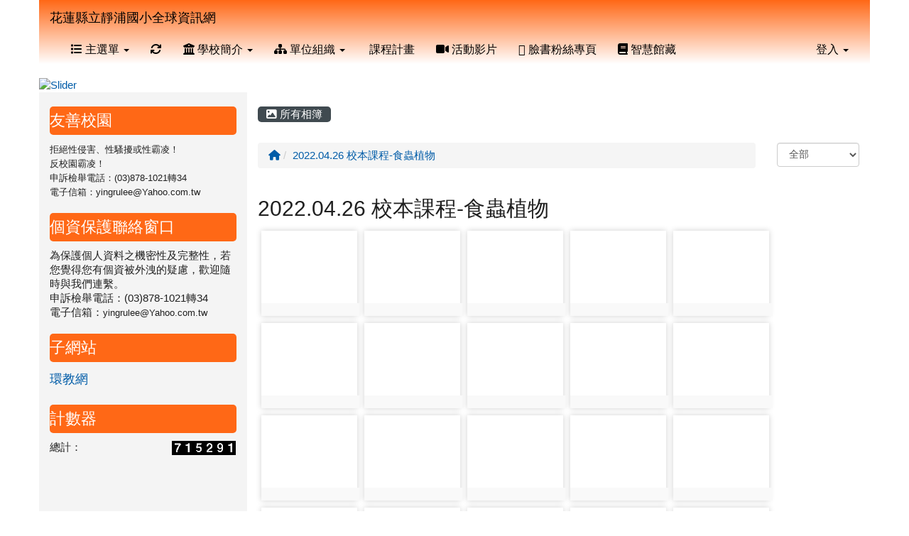

--- FILE ---
content_type: text/html; charset=UTF-8
request_url: https://www.zpps.hlc.edu.tw/modules/tadgallery/index.php?csn=74
body_size: 10767
content:
<!DOCTYPE html>
<html lang="zh-TW">
  <head>
        <!--目前$_SESSION['bootstrap']="3"; -->
    <!--將目前的資料夾名稱，設定為樣板標籤變數 theme_name-->
    
    <meta charset="UTF-8">
        <meta name="viewport" content="width=device-width, initial-scale=1.0, shrink-to-fit=no">
        <meta http-equiv="X-UA-Compatible" content="ie=edge">

        
        <meta name="robots" content="index,follow">
        <meta name="keywords" content="xoops, web applications, web 2.0, sns, news, technology, headlines, linux, software, download, downloads, free, community, forum, bulletin board, bbs, php, survey, polls, kernel, comment, comments, portal, odp, open source, opensource, FreeSoftware, gnu, gpl, license, Unix, *nix, mysql, sql, database, databases, web site, blog, wiki, module, modules, theme, themes, cms, content management">
        <meta name="description" content="XOOPS is a dynamic Object Oriented based open source portal script written in PHP.">
        <meta name="rating" content="general">
        <meta name="author" content="HLC XOOPS Group">
        <meta name="copyright" content="Copyright © 2001-2016">
        <meta name="generator" content="XOOPS">
        <meta property="og:title" content="花蓮縣立靜浦國小全球資訊網 - 電子相簿">
        <meta property="og:type" content="website">


        <meta property="og:site_name" content="花蓮縣立靜浦國小全球資訊網">
    <!-- 網站的標題及標語 -->
    <title>花蓮縣立靜浦國小全球資訊網 - 電子相簿</title>

            <!-- Rss -->
        <link rel="alternate" type="application/rss+xml" title="RSS" href="https://www.zpps.hlc.edu.tw/backend.php">
        <!-- icon -->
        <link href="https://www.zpps.hlc.edu.tw/favicon.ico" rel="SHORTCUT ICON">
        <!-- Sheet Css -->
        <link rel="stylesheet" type="text/css" media="all" title="Style sheet" href="https://www.zpps.hlc.edu.tw/xoops.css">
        <!-- XOOPS theme Sheet Css -->
        <link rel="stylesheet" type="text/css" media="all" title="Style sheet" href="https://www.zpps.hlc.edu.tw/themes/school2015/css/xoops.css">
        <link href="https://www.zpps.hlc.edu.tw/modules/tadtools/bootstrap3/css/bootstrap.css" rel="stylesheet" media="all">
        <!-- theme_color= bootstrap3 -->
        <!-- SmartMenus core CSS (required) -->
        <link href="https://www.zpps.hlc.edu.tw/modules/tadtools/smartmenus/css/sm-core-css.css" media="all" rel="stylesheet">
        <!-- SmartMenus jQuery Bootstrap Addon CSS -->
        <link href="https://www.zpps.hlc.edu.tw/modules/tadtools/smartmenus/addons/bootstrap/jquery.smartmenus.bootstrap.css" media="all" rel="stylesheet">
        <!-- HTML5 shim and Respond.js for IE8 support of HTML5 elements and media queries -->
        <!-- WARNING: Respond.js doesn't work if you view the page via file:// -->
        <!--[if lt IE 9]>
        <script src="https://oss.maxcdn.com/html5shiv/3.7.2/html5shiv.min.js"></script>
        <script src="https://oss.maxcdn.com/respond/1.4.2/respond.min.js"></script>
        <![endif]-->
        <!-- font-awesome -->
        <!-- Theme Sheet Css -->
        <link rel="stylesheet" type="text/css" media="all" href="https://www.zpps.hlc.edu.tw/themes/school2015/css/style.css">

    <!-- 給模組套用的樣板標籤 -->
    <script src="https://www.zpps.hlc.edu.tw/browse.php?Frameworks/jquery/jquery.js" type="text/javascript"></script>
<script src="https://www.zpps.hlc.edu.tw/browse.php?Frameworks/jquery/plugins/jquery.ui.js" type="text/javascript"></script>
<script src="https://www.zpps.hlc.edu.tw/modules/tadtools/jquery/jquery.ui.touch-punch.min.js" type="text/javascript"></script>
<script src="https://www.zpps.hlc.edu.tw/include/xoops.js" type="text/javascript"></script>
<script src="https://www.zpps.hlc.edu.tw/themes/school2015/language/tchinese_utf8/script.js" type="text/javascript"></script>
<script src="https://www.zpps.hlc.edu.tw/modules/tadtools/jquery/jquery-migrate-3.5.2.js" type="text/javascript"></script>
<script src="https://www.zpps.hlc.edu.tw/modules/tadtools/colorbox/jquery.colorbox.js" type="text/javascript"></script>
<script src="https://www.zpps.hlc.edu.tw/modules/tadgallery/class/jquery.animate-shadow.js" type="text/javascript"></script>
<script src="https://www.zpps.hlc.edu.tw/modules/tadgallery/class/pannellum/pannellum.js" type="text/javascript"></script>
<script src="https://www.zpps.hlc.edu.tw/modules/tadtools/sweet-alert/sweet-alert.js" type="text/javascript"></script>
<script type="text/javascript">
//<![CDATA[

            function delete_tad_gallery_cate_func(csn){
                swal({
                    title: '確定要刪除此資料？',
                    text: '相關資料通通都將會被移除！',
                    type: 'warning',
                    html: '',
                    showCancelButton: true,
                    confirmButtonColor: '#DD6B55',
                    confirmButtonText: '確定刪除！',
                    closeOnConfirm: false ,
                    allowOutsideClick: true
                },
                function(){
                    location.href='https://www.zpps.hlc.edu.tw/modules/tadgallery/ajax.php?op=delete_tad_gallery_cate&csn=' + csn;
                });
            }
            
//]]></script>
<script src="https://www.zpps.hlc.edu.tw/modules/tadtools/fancyBox/lib/jquery.mousewheel.pack.js" type="text/javascript"></script>
<script src="https://www.zpps.hlc.edu.tw/modules/tadtools/fancyBox/source/jquery.fancybox.js" type="text/javascript"></script>
<script type="text/javascript">
//<![CDATA[

                jQuery(document).ready(function(){
                    $('.editbtn').fancybox({
                    type: 'iframe',
                    fitToView : true,
                    width   : '800',
                    height    : '90%',
                    
                    
                    autoSize  : true,
                    closeClick  : false,
                    openEffect  : 'none',
                    closeEffect : 'none'
                    
                    
                    });
                });
            
//]]></script>
<script src="https://www.zpps.hlc.edu.tw/modules/tadgallery/class/jquery.thumbs/jquery.thumbs.js" type="text/javascript"></script>
<link rel="stylesheet" href="https://www.zpps.hlc.edu.tw/modules/tadtools/jquery/themes/base/jquery.ui.all.css" type="text/css" />
<link rel="stylesheet" href="https://www.zpps.hlc.edu.tw/language/tchinese_utf8/style.css" type="text/css" />
<link rel="stylesheet" href="https://www.zpps.hlc.edu.tw/modules/tadtools/css/vertical_menu.css" type="text/css" />
<link rel="stylesheet" href="https://www.zpps.hlc.edu.tw/media/font-awesome/css/font-awesome.min.css" type="text/css" />
<link rel="stylesheet" href="https://www.zpps.hlc.edu.tw/modules/tadtools/colorbox/colorbox.css" type="text/css" />
<link rel="stylesheet" href="https://www.zpps.hlc.edu.tw/modules/tadtools/css/xoops.css" type="text/css" />
<link rel="stylesheet" href="https://www.zpps.hlc.edu.tw/modules/tadtools/css/fontawesome6/css/all.min.css" type="text/css" />
<link rel="stylesheet" href="https://www.zpps.hlc.edu.tw/modules/tadgallery/class/pannellum/pannellum.css" type="text/css" />
<link rel="stylesheet" href="https://www.zpps.hlc.edu.tw/modules/tadtools/sweet-alert/sweet-alert.css" type="text/css" />
<link rel="stylesheet" href="https://www.zpps.hlc.edu.tw/modules/tadtools/fancyBox/source/jquery.fancybox.css" type="text/css" />
<link rel="stylesheet" href="https://www.zpps.hlc.edu.tw/modules/tadtools/css/xoops.css?t=20250304" type="text/css" />
<link rel="stylesheet" href="https://www.zpps.hlc.edu.tw/modules/tadgallery/css/module.css" type="text/css" />
<link rel="stylesheet" href="https://www.zpps.hlc.edu.tw/modules/tadgallery/class/jquery.thumbs/jquery.thumbs.css" type="text/css" />



    <!-- 局部套用的樣式，如果有載入完整樣式 theme_css.tpl 那就不需要這一部份 -->
    <!--導覽工具列、區塊標題CSS設定開始 by hc-->
<style type="text/css">
  body{
    color:#202020;
    background-color: #FFFFFF;
    background-image: url('https://www.zpps.hlc.edu.tw/uploads/tad_themes/school2015/bg/dot.jpg');    background-position:  left top;
    background-repeat:  repeat;
    background-attachment:scroll;
    background-size: auto;
    font-size:11pt;
    font-family: "Helvetica Neue",Helvetica,Arial,"微軟正黑體",sans-serif;  }

  a{
    color:#005ca8;
    font-family: "Helvetica Neue",Helvetica,Arial,"微軟正黑體",sans-serif;  }

  a:hover{
    color:#a40019;
  }


    .leftBlock .blockTitle{
    font-size: 1.5em;    color: #ffffff;    background-color: #ff6816;        background-repeat: no-repeat;            border-radius: 5px;
    -moz-border-radius: 5px;
    -webkit-border-radius: 5px;
    -khtml-border-radius: 5px;
      }

  .leftBlock a.block_config,
  .leftBlock a.tad_block_config{
    float:left;
    position: relative;
    z-index: 1;
  }

  
    .leftBlock .blockTitle{
    border:none;height:40px;line-height:40px;margin-bottom:10px;
  }
  
  
  .rightBlock .blockTitle{
    font-size: 1.5em;    color: #ffffff;    background-color: #ff6816;        background-repeat: no-repeat;            border-radius: 5px;
    -moz-border-radius: 5px;
    -webkit-border-radius: 5px;
    -khtml-border-radius: 5px;
      }

  .rightBlock a.block_config,
  .rightBlock a.tad_block_config{
    float:left;
    position: relative;
    z-index: 1;
  }

  
    .rightBlock .blockTitle{
    border:none;height:40px;line-height:40px;margin-bottom:10px;
  }
  
  
  .centerBlock .blockTitle{
    font-size: 1.5em;    color: #ffffff;    background-color: #ff6816;        background-repeat: no-repeat;            border-radius: 5px;
    -moz-border-radius: 5px;
    -webkit-border-radius: 5px;
    -khtml-border-radius: 5px;
      }

  .centerBlock a.block_config,
  .centerBlock a.tad_block_config{
    float:left;
    position: relative;
    z-index: 1;
  }

  
    .centerBlock .blockTitle{
    border:none;height:40px;line-height:40px;margin-bottom:10px;
  }
  
  
  .centerLeftBlock .blockTitle{
    font-size: 1.5em;    color: #ffffff;    background-color: #ff6816;        background-repeat: no-repeat;            border-radius: 5px;
    -moz-border-radius: 5px;
    -webkit-border-radius: 5px;
    -khtml-border-radius: 5px;
      }

  .centerLeftBlock a.block_config,
  .centerLeftBlock a.tad_block_config{
    float:left;
    position: relative;
    z-index: 1;
  }

  
    .centerLeftBlock .blockTitle{
    border:none;height:40px;line-height:40px;margin-bottom:10px;
  }
  
  
  .centerRightBlock .blockTitle{
    font-size: 1.5em;    color: #ffffff;    background-color: #ff6816;        background-repeat: no-repeat;            border-radius: 5px;
    -moz-border-radius: 5px;
    -webkit-border-radius: 5px;
    -khtml-border-radius: 5px;
      }

  .centerRightBlock a.block_config,
  .centerRightBlock a.tad_block_config{
    float:left;
    position: relative;
    z-index: 1;
  }

  
    .centerRightBlock .blockTitle{
    border:none;height:40px;line-height:40px;margin-bottom:10px;
  }
  
  
  .centerBottomBlock .blockTitle{
    font-size: 1.5em;    color: #ffffff;    background-color: #ff6816;        background-repeat: no-repeat;            border-radius: 5px;
    -moz-border-radius: 5px;
    -webkit-border-radius: 5px;
    -khtml-border-radius: 5px;
      }

  .centerBottomBlock a.block_config,
  .centerBottomBlock a.tad_block_config{
    float:left;
    position: relative;
    z-index: 1;
  }

  
    .centerBottomBlock .blockTitle{
    border:none;height:40px;line-height:40px;margin-bottom:10px;
  }
  
  
  .centerBottomLeftBlock .blockTitle{
    font-size: 1.5em;    color: #ffffff;    background-color: #ff6816;        background-repeat: no-repeat;            border-radius: 5px;
    -moz-border-radius: 5px;
    -webkit-border-radius: 5px;
    -khtml-border-radius: 5px;
      }

  .centerBottomLeftBlock a.block_config,
  .centerBottomLeftBlock a.tad_block_config{
    float:left;
    position: relative;
    z-index: 1;
  }

  
    .centerBottomLeftBlock .blockTitle{
    border:none;height:40px;line-height:40px;margin-bottom:10px;
  }
  
  
  .centerBottomRightBlock .blockTitle{
    font-size: 1.5em;    color: #ffffff;    background-color: #ff6816;        background-repeat: no-repeat;            border-radius: 5px;
    -moz-border-radius: 5px;
    -webkit-border-radius: 5px;
    -khtml-border-radius: 5px;
      }

  .centerBottomRightBlock a.block_config,
  .centerBottomRightBlock a.tad_block_config{
    float:left;
    position: relative;
    z-index: 1;
  }

  
    .centerBottomRightBlock .blockTitle{
    border:none;height:40px;line-height:40px;margin-bottom:10px;
  }
  
  
  .footerCenterBlock .blockTitle{
                                border-radius: 5px;
    -moz-border-radius: 5px;
    -webkit-border-radius: 5px;
    -khtml-border-radius: 5px;
      }

  .footerCenterBlock a.block_config,
  .footerCenterBlock a.tad_block_config{
    float:right;
    position: relative;
    z-index: 1;
  }

  
  
  
  .footerLeftBlock .blockTitle{
                                border-radius: 5px;
    -moz-border-radius: 5px;
    -webkit-border-radius: 5px;
    -khtml-border-radius: 5px;
      }

  .footerLeftBlock a.block_config,
  .footerLeftBlock a.tad_block_config{
    float:right;
    position: relative;
    z-index: 1;
  }

  
  
  
  .footerRightBlock .blockTitle{
                                border-radius: 5px;
    -moz-border-radius: 5px;
    -webkit-border-radius: 5px;
    -khtml-border-radius: 5px;
      }

  .footerRightBlock a.block_config,
  .footerRightBlock a.tad_block_config{
    float:right;
    position: relative;
    z-index: 1;
  }

  
  
  

  .navbar-default {
  background-color: #ffffff;
  background-image: -moz-linear-gradient(top, #ff6816, #ffffff);
  background-image: -webkit-linear-gradient(top, #ff6816, #ffffff);
  background-image: -o-linear-gradient(top, #ff6816, #ffffff);
  background-image: linear-gradient(to bottom, #ff6816, #ffffff);
  background-image: -webkit-gradient(linear, 0 0, 0 100%, from(#ff6816), to());
  filter: progid:DXImageTransform.Microsoft.gradient(startColorstr=#ff6816, endColorstr=#ffffff, GradientType=0);
  min-height: inherit;
}

.navbar-default .navbar-nav > li > a {
  color: #000000;
  padding: 10px 15px;
    font-size: 1rem;
  }
.navbar-default .navbar-nav > li > a:focus,
.navbar-default .navbar-nav > li > a:hover {
  color:#FFFF00;
}
.navbar-default .navbar-nav > li > a:hover {
  background-color: #1684c2;
  color:#FFFF00;
}


.navbar-default .navbar-nav li.dropdown.open > .dropdown-toggle,
.navbar-default .navbar-nav li.dropdown.active > .dropdown-toggle,
.navbar-default .navbar-nav li.dropdown.open.active > .dropdown-toggle {
  background-color: #1684c2;
  color:#FFFF00;
}

.navbar-default .navbar-navbar-btn {
  background-color: #ffffff;
  background-image: -moz-linear-gradient(top, #ff6816, #ffffff);
  background-image: -webkit-linear-gradient(top, #ff6816, #ffffff);
  background-image: -o-linear-gradient(top, #ff6816, #ffffff);
  background-image: linear-gradient(to bottom, #ff6816, #ffffff);
  background-image: -webkit-gradient(linear, 0 0, 0 100%, from(#ff6816), to());
  filter: progid:DXImageTransform.Microsoft.gradient(startColorstr=#ff6816, endColorstr=#ffffff, GradientType=0);

}

.dropdown-menu > li > a{
      font-size: 1rem;
  }




      .row-sm-eq {
        display: -webkit-box;
        display: -webkit-flex;
        display: -ms-flexbox;
        display:         flex;
        flex-direction: column;
    }
    @media (min-width:768px) {
        .row-sm-eq {
            flex-direction: row;
        }
    }
  </style>
<!--導覽工具列、區塊標題CSS設定 by hc-->
    <style type="text/css">
      body{
        font-family:"Helvetica Neue",Helvetica,Arial,"微軟正黑體",sans-serif;
      }

      #xoops_theme_left_zone{
              }

      #xoops_theme_right_zone{
              }
    </style>
  </head>

  <body >
    <!-- 頁面容器 -->

                <div class="container" style="margin-top:0px;">
      
      <div class="row xoops_content_shadow" id="xoops_theme_content" style="width:auto;">
        <!-- logo -->
              </div>


      <div class="row xoops_content_shadow" id="xoops_theme_content" style="width:auto;">
        <div class="col-sm-12">
          <div id="xoops_theme_content_display" style="background-color:#FFFFFF;">

              <!-- 頁首 -->
              <div class="row" id="xoops_theme_header">

                  <!-- 導覽列 -->
                                      <script>
    function tad_themes_popup(URL) {
        $.colorbox({iframe:true, width:"80%", height:"90%",href : URL});
    }
</script>
<style>
    .navbar-default{
        border-color: transparent;
        border:none;
        border-radius:0px;
    }
</style>



    <nav id="main-nav" class="navbar navbar-default sticky-top" role="navigation" style="background-color:#ff6816;">
        <div class="container-fluid">
        <!-- Brand and toggle get grouped for better mobile display -->
        <div class="navbar-header">
            <button type="button" class="navbar-toggle collapsed" data-toggle="collapse" data-target="#bs-example-navbar-collapse-1">
            <span class="sr-only">Toggle navigation</span>
            <span class="icon-bar"></span>
            <span class="icon-bar"></span>
            <span class="icon-bar"></span>
            </button>
                                                <a class="navbar-brand" href="https://www.zpps.hlc.edu.tw/index.php" style="color:#000000">花蓮縣立靜浦國小全球資訊網</a>
                                    </div>

        <!-- Collect the nav links, forms, and other content for toggling -->
        <div class="collapse navbar-collapse" id="bs-example-navbar-collapse-1">
            <a accesskey="U" href="#xoops_theme_nav_key" title="上方導覽工具列" id="xoops_theme_nav_key" style="color: transparent; font-size: 0.625rem; position: absolute;">:::</a>
            <ul class="nav navbar-nav" id="main-menu-left">
                            <li class="dropdown">
        <a class="dropdown-toggle" data-toggle="dropdown" href="index.php">
            <span class="fa fa-list"></span>            主選單
            <span class="caret"></span>
        </a>
        <ul class="dropdown-menu" role="menu">
                            <li><a href="https://www.zpps.hlc.edu.tw/modules/tad_blocks/" target="_self"><span class="fa fa-th-list"></span> 進階區塊管理</a></li>
                            <li><a href="https://www.zpps.hlc.edu.tw/modules/tad_gphotos/" target="_self"><span class="fa fa-th-list"></span> Google 相簿</a></li>
                    </ul>
    </li>
            
        <li>
            <a href="https://www.zpps.hlc.edu.tw/modules/tadtools/ajax_file.php?op=remove_json" title="重取設定"><i class="fa fa-refresh" title="重整畫面圖示"></i><span class="sr-only visually-hidden">重新取得佈景設定</span>
            </a>
        </li>
                <li>
        <a class="dropdown-toggle" data-toggle="dropdown"  >
        <i class="fa fa-university"></i> 學校簡介  <span class="caret"></span>        </a>
                                                                                <ul class="dropdown-menu">
                    <li>
                <a  href="https://www.zpps.hlc.edu.tw/modules/tadnews/index.php?nsn=2066" target="_self">
                <i class="fa fa-align-justify"></i> 學校沿革
                                </a>
                            </li>
                    <li>
                <a  href="https://www.zpps.hlc.edu.tw/modules/tadnews/index.php?nsn=2067" target="_self">
                <i class="fa fa-align-justify"></i> 歷任校長與會長
                                </a>
                            </li>
                    <li>
                <a  href="https://www.zpps.hlc.edu.tw/modules/tadnews/index.php?ncsn=108&nsn=2068" target="_self">
                <i class="fa fa-align-justify"></i> 學校概覽
                                </a>
                            </li>
                    <li>
                <a  href="https://www.zpps.hlc.edu.tw/modules/tadnews/index.php?ncsn=109&nsn=2069" target="_self">
                <i class="fa fa-align-justify"></i> 地理位置
                                </a>
                            </li>
            </ul>
                                        </li>
    <li>
        <a class="dropdown-toggle" data-toggle="dropdown"  >
        <i class="fa fa-sitemap"></i> 單位組織  <span class="caret"></span>        </a>
                                                                                <ul class="dropdown-menu">
                    <li>
                <a  href="https://sites.google.com/zpps.hlc.edu.tw/team/%E9%A6%96%E9%A1%B5" target="_self">
                <i class="fa fa-archive"></i> 教師團隊
                                </a>
                            </li>
                    <li>
                <a  href="https://www.zpps.hlc.edu.tw/modules/tadnews/index.php?nsn=2071" target="_self">
                <i class="fa fa-archive"></i> 家長會
                                </a>
                            </li>
            </ul>
                                        </li>
    <li>
        <a  href="https://eschool.hlc.edu.tw/web-set_week_ilc/rest/service/view/public/SWlYZDJjZzNUc2JXQ2YwTTBVeTU1dz09" target="_blank">
        <i class="fa fa-file-text-o"></i> 課程計畫         </a>
            </li>
    <li>
        <a  href="https://www.youtube.com/channel/UChoLwbYWsZ0W_QyzUndtx7A/videos" target="_blank">
        <i class="fa fa-video-camera"></i> 活動影片         </a>
            </li>
    <li>
        <a  href="https://www.facebook.com/wawanoCawi" target="_blank">
        <i class="fa fa-facebook"></i> 臉書粉絲專頁         </a>
            </li>
    <li>
        <a  href="https://eschool.hlc.edu.tw/154657/library" target="_blank">
        <i class="fa fa-book"></i> 智慧館藏         </a>
            </li>
            </ul>

            <ul class="nav navbar-nav navbar-right" id="main-menu-right">
                        <li id="preview-menu">
                <a class="dropdown-toggle" data-toggle="dropdown">
                登入 <span class="caret"></span>
                </a>
                  <ul class="dropdown-menu" role="menu" aria-labelledby="dLabel">
          <li>
        <form action="https://www.zpps.hlc.edu.tw/user.php" method="post" class="form-horizontal" role="form">
          <fieldset style="min-width: 200px; margin: 10px;">
            <legend>
            登入            </legend>
                        <div class="form-group">
              <label class="col-sm-4 control-label" for="uname">
                帳號
              </label>
              <div class="col-sm-8">
                <input type="text" name="uname"  id="uname" placeholder="請輸入帳號"  class="form-control">
              </div>
            </div>

            <div class="form-group">
              <label class="col-sm-4 control-label" for="pass">
                密碼
              </label>
              <div class="col-sm-8">
              <input type="password" name="pass" id="pass" placeholder="請輸入密碼" class="form-control">
              </div>
            </div>

            <div class="form-group">
              <label class="col-sm-4 control-label">
              </label>
              <div class="col-sm-8">
                <input type="hidden" name="xoops_redirect" value="/modules/tadgallery/index.php?csn=74">
                <input type="hidden" name="rememberme" value="On">
                <input type="hidden" name="op" value="login">
                <input type="hidden" name="xoops_login" value="1">
                <button type="submit" class="btn btn-primary btn-block">登入</button>
              </div>
            </div>

                      </fieldset>
        </form>

      </li>
                <li>
            <div class="row">
                                                            <div class="col-12">
                            <a href="https://www.zpps.hlc.edu.tw/modules/tad_login/index.php?login&op=hlc_oidc" class="btn me-2" style="display: block; margin: 4px; border: none; ">
                                <img src="https://www.zpps.hlc.edu.tw/modules/tad_login/images/oidc/hlc.png" alt="使用 花蓮縣教育雲 OIDC 快速登入" title="使用 花蓮縣教育雲 OIDC 快速登入" style="width: 32px;height: 32px;object-fit: contain;">
                                使用 花蓮縣教育雲 OIDC 快速登入
                            </a>
                        </div>
                                                </div>
        </li>
      </ul>
            </li>
                        </ul>
        </div>
        </div>
    </nav>

            <script type="text/javascript" src="https://www.zpps.hlc.edu.tw/modules/tadtools/jquery.sticky/jquery.sticky.js"></script>
        <script type="text/javascript">
        $(document).ready(function(){
            $("#nav-container").sticky({topSpacing:0 , zIndex: 100});
        });
        </script>
    
                  
                  <!-- 滑動圖 -->
                    <div class="row">
    <div class="col-sm-12" style="position:relative; ">

    
    <!-- 滑動圖 -->
    <link rel="stylesheet" type="text/css" href="https://www.zpps.hlc.edu.tw/modules/tadtools/ResponsiveSlides/reset.css" >
<link rel="stylesheet" type="text/css" href="https://www.zpps.hlc.edu.tw/modules/tadtools/ResponsiveSlides/responsiveslides.css" >
<script language="javascript" type="text/javascript" src="https://www.zpps.hlc.edu.tw/modules/tadtools/ResponsiveSlides/responsiveslides.js"></script>

<!-- $slide_nav= -->
<script type="text/javascript">
    $(document).ready( function(){
        jQuery("#ThemeResponsiveSlides").responsiveSlides({
            auto: true,
            pager: false,
                        nav: true,
                        timeout: 5000,
            pause: true,
            pauseControls: true,
            namespace: 'callbacks'
        });
    });
</script>

<!-- 滑動圖片 -->
<div class="callbacks">
    <ul class="rslides" id="ThemeResponsiveSlides" style="margin-top: 0px;">
                <li>
                        <a href="https://www.zpps.hlc.edu.tw" ><img src="https://www.zpps.hlc.edu.tw/uploads/tad_themes/school2015/slide/slide_3_2_eHL.jpg" alt="Slider" title=""></a>
                                </li>
            </ul>
</div>
<div class="clearfix"></div>
    </div>
  </div>

                  <!-- 導覽列 -->
                                </div>

              <!-- 載入布局 -->
              <div id="xoops_theme_content_zone" class="row row-sm-eq" style="background-color:#FFFFFF;">
            <!-- 若是只有左區塊 -->
                    <!-- 若模式是 BootStrap -->
            
            <div id="xoops_theme_center_zone" class="col-sm-9 col-sm-push-3" style="">
                <a accesskey="C" href="#xoops_theme_center_zone_key" title="中間區域（包含中間區塊及主內容）" id="xoops_theme_center_zone_key" style="color: transparent; font-size: 0.625rem; position: absolute;">:::</a>
<div id="xoops_theme_center" style="">
    <div class="row">
    <div class="col-sm-6"></div>
    <div class="col-sm-6"></div>
  </div>

    <div id="xoops_contents">
    
<script>
  $(function(){
    $('.PhotoCate').hover(function(){$(this).children('.btn').css('display','inline')},function(){$(this).children('.btn').css('display','none')});
    $('.PhotoCate').animate({boxShadow: '0 0 8px #D0D0D0'});
  });

</script>

<!--工具列-->

        <nav class='toolbar_bootstrap_nav'>
            <ul>
            <li class='current' title='所有相簿'><a href='https://www.zpps.hlc.edu.tw/modules/tadgallery/index.php' ><i class='fa fa-image'></i> 所有相簿</a></li>
            </ul>
        </nav>

<h2 style="display:none;">List Photos</h2>

<!--下拉選單及目前路徑-->
<div class="row">
    <div class="col-sm-10">
        
        <nav aria-label='breadcrumb'>
        <ol class='breadcrumb'>
            <li class='breadcrumb-item '><a href='index.php?csn=0'><i class='fa fa-home'></i></a></li><li class='breadcrumb-item active'><a href='index.php?csn=74'>2022.04.26 校本課程-食蟲植物</a></li>
        </ol>
        </nav>
    </div>
            <div class="col-sm-2">
            <select onChange="location.href='index.php?csn=74&show_uid=' + this.value" class="form-control" title="select author">
                <option value=''>全部</option><option value='1' >管理員</option><option value='33' >羅雉傑</option><option value='36' >訪客</option><option value='52' >鄭袁媛</option>
            </select>
        </div>
    </div>

<!--相簿-->
    
<!--說明-->

<h2 class="d-inline-block" style="margin-right:2rem;">2022.04.26 校本課程-食蟲植物</h2>



<!--相片-->
<h2 style="display:none;">List Photos</h2>
    <div id="tg_container">
                    <div class='PhotoCate' id="PhotoCate_9123">
                            <a class="Photo" id="item_photo_9123" title="9123" data-photo="https://www.zpps.hlc.edu.tw/uploads/tadgallery/2022_04_26/9123_01.jpg" data-author="羅雉傑"  alt="羅雉傑" href="https://www.zpps.hlc.edu.tw/uploads/tadgallery/2022_04_26/9123_01.jpg">
                    <div style="width:125px; height:100px; background: white url('https://www.zpps.hlc.edu.tw/uploads/tadgallery/small/2022_04_26/9123_s_01.jpg') no-repeat center center; cursor: pointer; margin: 0px auto; background-size: cover;" class="show_photo"><span class="sr-only visually-hidden">photo-9123</span>
                    </div>
            
                <div class="pic_title2"></div>
                <span class="sr-only visually-hidden">photo:9123</span>
            </a>
            
                        </div>
                    <div class='PhotoCate' id="PhotoCate_9124">
                            <a class="Photo" id="item_photo_9124" title="9124" data-photo="https://www.zpps.hlc.edu.tw/uploads/tadgallery/2022_04_26/9124_02.jpg" data-author="羅雉傑"  alt="羅雉傑" href="https://www.zpps.hlc.edu.tw/uploads/tadgallery/2022_04_26/9124_02.jpg">
                    <div style="width:125px; height:100px; background: white url('https://www.zpps.hlc.edu.tw/uploads/tadgallery/small/2022_04_26/9124_s_02.jpg') no-repeat center center; cursor: pointer; margin: 0px auto; background-size: cover;" class="show_photo"><span class="sr-only visually-hidden">photo-9124</span>
                    </div>
            
                <div class="pic_title2"></div>
                <span class="sr-only visually-hidden">photo:9124</span>
            </a>
            
                        </div>
                    <div class='PhotoCate' id="PhotoCate_9125">
                            <a class="Photo" id="item_photo_9125" title="9125" data-photo="https://www.zpps.hlc.edu.tw/uploads/tadgallery/2022_04_26/9125_03.jpg" data-author="羅雉傑"  alt="羅雉傑" href="https://www.zpps.hlc.edu.tw/uploads/tadgallery/2022_04_26/9125_03.jpg">
                    <div style="width:125px; height:100px; background: white url('https://www.zpps.hlc.edu.tw/uploads/tadgallery/small/2022_04_26/9125_s_03.jpg') no-repeat center center; cursor: pointer; margin: 0px auto; background-size: cover;" class="show_photo"><span class="sr-only visually-hidden">photo-9125</span>
                    </div>
            
                <div class="pic_title2"></div>
                <span class="sr-only visually-hidden">photo:9125</span>
            </a>
            
                        </div>
                    <div class='PhotoCate' id="PhotoCate_9126">
                            <a class="Photo" id="item_photo_9126" title="9126" data-photo="https://www.zpps.hlc.edu.tw/uploads/tadgallery/2022_04_26/9126_04.jpg" data-author="羅雉傑"  alt="羅雉傑" href="https://www.zpps.hlc.edu.tw/uploads/tadgallery/2022_04_26/9126_04.jpg">
                    <div style="width:125px; height:100px; background: white url('https://www.zpps.hlc.edu.tw/uploads/tadgallery/small/2022_04_26/9126_s_04.jpg') no-repeat center center; cursor: pointer; margin: 0px auto; background-size: cover;" class="show_photo"><span class="sr-only visually-hidden">photo-9126</span>
                    </div>
            
                <div class="pic_title2"></div>
                <span class="sr-only visually-hidden">photo:9126</span>
            </a>
            
                        </div>
                    <div class='PhotoCate' id="PhotoCate_9127">
                            <a class="Photo" id="item_photo_9127" title="9127" data-photo="https://www.zpps.hlc.edu.tw/uploads/tadgallery/2022_04_26/9127_05.jpg" data-author="羅雉傑"  alt="羅雉傑" href="https://www.zpps.hlc.edu.tw/uploads/tadgallery/2022_04_26/9127_05.jpg">
                    <div style="width:125px; height:100px; background: white url('https://www.zpps.hlc.edu.tw/uploads/tadgallery/small/2022_04_26/9127_s_05.jpg') no-repeat center center; cursor: pointer; margin: 0px auto; background-size: cover;" class="show_photo"><span class="sr-only visually-hidden">photo-9127</span>
                    </div>
            
                <div class="pic_title2"></div>
                <span class="sr-only visually-hidden">photo:9127</span>
            </a>
            
                        </div>
                    <div class='PhotoCate' id="PhotoCate_9128">
                            <a class="Photo" id="item_photo_9128" title="9128" data-photo="https://www.zpps.hlc.edu.tw/uploads/tadgallery/2022_04_26/9128_06.jpg" data-author="羅雉傑"  alt="羅雉傑" href="https://www.zpps.hlc.edu.tw/uploads/tadgallery/2022_04_26/9128_06.jpg">
                    <div style="width:125px; height:100px; background: white url('https://www.zpps.hlc.edu.tw/uploads/tadgallery/small/2022_04_26/9128_s_06.jpg') no-repeat center center; cursor: pointer; margin: 0px auto; background-size: cover;" class="show_photo"><span class="sr-only visually-hidden">photo-9128</span>
                    </div>
            
                <div class="pic_title2"></div>
                <span class="sr-only visually-hidden">photo:9128</span>
            </a>
            
                        </div>
                    <div class='PhotoCate' id="PhotoCate_9129">
                            <a class="Photo" id="item_photo_9129" title="9129" data-photo="https://www.zpps.hlc.edu.tw/uploads/tadgallery/2022_04_26/9129_07.jpg" data-author="羅雉傑"  alt="羅雉傑" href="https://www.zpps.hlc.edu.tw/uploads/tadgallery/2022_04_26/9129_07.jpg">
                    <div style="width:125px; height:100px; background: white url('https://www.zpps.hlc.edu.tw/uploads/tadgallery/small/2022_04_26/9129_s_07.jpg') no-repeat center center; cursor: pointer; margin: 0px auto; background-size: cover;" class="show_photo"><span class="sr-only visually-hidden">photo-9129</span>
                    </div>
            
                <div class="pic_title2"></div>
                <span class="sr-only visually-hidden">photo:9129</span>
            </a>
            
                        </div>
                    <div class='PhotoCate' id="PhotoCate_9130">
                            <a class="Photo" id="item_photo_9130" title="9130" data-photo="https://www.zpps.hlc.edu.tw/uploads/tadgallery/2022_04_26/9130_08.jpg" data-author="羅雉傑"  alt="羅雉傑" href="https://www.zpps.hlc.edu.tw/uploads/tadgallery/2022_04_26/9130_08.jpg">
                    <div style="width:125px; height:100px; background: white url('https://www.zpps.hlc.edu.tw/uploads/tadgallery/small/2022_04_26/9130_s_08.jpg') no-repeat center center; cursor: pointer; margin: 0px auto; background-size: cover;" class="show_photo"><span class="sr-only visually-hidden">photo-9130</span>
                    </div>
            
                <div class="pic_title2"></div>
                <span class="sr-only visually-hidden">photo:9130</span>
            </a>
            
                        </div>
                    <div class='PhotoCate' id="PhotoCate_9131">
                            <a class="Photo" id="item_photo_9131" title="9131" data-photo="https://www.zpps.hlc.edu.tw/uploads/tadgallery/2022_04_26/9131_09.jpg" data-author="羅雉傑"  alt="羅雉傑" href="https://www.zpps.hlc.edu.tw/uploads/tadgallery/2022_04_26/9131_09.jpg">
                    <div style="width:125px; height:100px; background: white url('https://www.zpps.hlc.edu.tw/uploads/tadgallery/small/2022_04_26/9131_s_09.jpg') no-repeat center center; cursor: pointer; margin: 0px auto; background-size: cover;" class="show_photo"><span class="sr-only visually-hidden">photo-9131</span>
                    </div>
            
                <div class="pic_title2"></div>
                <span class="sr-only visually-hidden">photo:9131</span>
            </a>
            
                        </div>
                    <div class='PhotoCate' id="PhotoCate_9132">
                            <a class="Photo" id="item_photo_9132" title="9132" data-photo="https://www.zpps.hlc.edu.tw/uploads/tadgallery/2022_04_26/9132_10.jpg" data-author="羅雉傑"  alt="羅雉傑" href="https://www.zpps.hlc.edu.tw/uploads/tadgallery/2022_04_26/9132_10.jpg">
                    <div style="width:125px; height:100px; background: white url('https://www.zpps.hlc.edu.tw/uploads/tadgallery/small/2022_04_26/9132_s_10.jpg') no-repeat center center; cursor: pointer; margin: 0px auto; background-size: cover;" class="show_photo"><span class="sr-only visually-hidden">photo-9132</span>
                    </div>
            
                <div class="pic_title2"></div>
                <span class="sr-only visually-hidden">photo:9132</span>
            </a>
            
                        </div>
                    <div class='PhotoCate' id="PhotoCate_9133">
                            <a class="Photo" id="item_photo_9133" title="9133" data-photo="https://www.zpps.hlc.edu.tw/uploads/tadgallery/2022_04_26/9133_11.jpg" data-author="羅雉傑"  alt="羅雉傑" href="https://www.zpps.hlc.edu.tw/uploads/tadgallery/2022_04_26/9133_11.jpg">
                    <div style="width:125px; height:100px; background: white url('https://www.zpps.hlc.edu.tw/uploads/tadgallery/small/2022_04_26/9133_s_11.jpg') no-repeat center center; cursor: pointer; margin: 0px auto; background-size: cover;" class="show_photo"><span class="sr-only visually-hidden">photo-9133</span>
                    </div>
            
                <div class="pic_title2"></div>
                <span class="sr-only visually-hidden">photo:9133</span>
            </a>
            
                        </div>
                    <div class='PhotoCate' id="PhotoCate_9134">
                            <a class="Photo" id="item_photo_9134" title="9134" data-photo="https://www.zpps.hlc.edu.tw/uploads/tadgallery/2022_04_26/9134_12.jpg" data-author="羅雉傑"  alt="羅雉傑" href="https://www.zpps.hlc.edu.tw/uploads/tadgallery/2022_04_26/9134_12.jpg">
                    <div style="width:125px; height:100px; background: white url('https://www.zpps.hlc.edu.tw/uploads/tadgallery/small/2022_04_26/9134_s_12.jpg') no-repeat center center; cursor: pointer; margin: 0px auto; background-size: cover;" class="show_photo"><span class="sr-only visually-hidden">photo-9134</span>
                    </div>
            
                <div class="pic_title2"></div>
                <span class="sr-only visually-hidden">photo:9134</span>
            </a>
            
                        </div>
                    <div class='PhotoCate' id="PhotoCate_9135">
                            <a class="Photo" id="item_photo_9135" title="9135" data-photo="https://www.zpps.hlc.edu.tw/uploads/tadgallery/2022_04_26/9135_13.jpg" data-author="羅雉傑"  alt="羅雉傑" href="https://www.zpps.hlc.edu.tw/uploads/tadgallery/2022_04_26/9135_13.jpg">
                    <div style="width:125px; height:100px; background: white url('https://www.zpps.hlc.edu.tw/uploads/tadgallery/small/2022_04_26/9135_s_13.jpg') no-repeat center center; cursor: pointer; margin: 0px auto; background-size: cover;" class="show_photo"><span class="sr-only visually-hidden">photo-9135</span>
                    </div>
            
                <div class="pic_title2"></div>
                <span class="sr-only visually-hidden">photo:9135</span>
            </a>
            
                        </div>
                    <div class='PhotoCate' id="PhotoCate_9136">
                            <a class="Photo" id="item_photo_9136" title="9136" data-photo="https://www.zpps.hlc.edu.tw/uploads/tadgallery/2022_04_26/9136_14.jpg" data-author="羅雉傑"  alt="羅雉傑" href="https://www.zpps.hlc.edu.tw/uploads/tadgallery/2022_04_26/9136_14.jpg">
                    <div style="width:125px; height:100px; background: white url('https://www.zpps.hlc.edu.tw/uploads/tadgallery/small/2022_04_26/9136_s_14.jpg') no-repeat center center; cursor: pointer; margin: 0px auto; background-size: cover;" class="show_photo"><span class="sr-only visually-hidden">photo-9136</span>
                    </div>
            
                <div class="pic_title2"></div>
                <span class="sr-only visually-hidden">photo:9136</span>
            </a>
            
                        </div>
                    <div class='PhotoCate' id="PhotoCate_9137">
                            <a class="Photo" id="item_photo_9137" title="9137" data-photo="https://www.zpps.hlc.edu.tw/uploads/tadgallery/2022_04_26/9137_15.jpg" data-author="羅雉傑"  alt="羅雉傑" href="https://www.zpps.hlc.edu.tw/uploads/tadgallery/2022_04_26/9137_15.jpg">
                    <div style="width:125px; height:100px; background: white url('https://www.zpps.hlc.edu.tw/uploads/tadgallery/small/2022_04_26/9137_s_15.jpg') no-repeat center center; cursor: pointer; margin: 0px auto; background-size: cover;" class="show_photo"><span class="sr-only visually-hidden">photo-9137</span>
                    </div>
            
                <div class="pic_title2"></div>
                <span class="sr-only visually-hidden">photo:9137</span>
            </a>
            
                        </div>
                    <div class='PhotoCate' id="PhotoCate_9138">
                            <a class="Photo" id="item_photo_9138" title="9138" data-photo="https://www.zpps.hlc.edu.tw/uploads/tadgallery/2022_04_26/9138_16.jpg" data-author="羅雉傑"  alt="羅雉傑" href="https://www.zpps.hlc.edu.tw/uploads/tadgallery/2022_04_26/9138_16.jpg">
                    <div style="width:125px; height:100px; background: white url('https://www.zpps.hlc.edu.tw/uploads/tadgallery/small/2022_04_26/9138_s_16.jpg') no-repeat center center; cursor: pointer; margin: 0px auto; background-size: cover;" class="show_photo"><span class="sr-only visually-hidden">photo-9138</span>
                    </div>
            
                <div class="pic_title2"></div>
                <span class="sr-only visually-hidden">photo:9138</span>
            </a>
            
                        </div>
                    <div class='PhotoCate' id="PhotoCate_9139">
                            <a class="Photo" id="item_photo_9139" title="9139" data-photo="https://www.zpps.hlc.edu.tw/uploads/tadgallery/2022_04_26/9139_17.jpg" data-author="羅雉傑"  alt="羅雉傑" href="https://www.zpps.hlc.edu.tw/uploads/tadgallery/2022_04_26/9139_17.jpg">
                    <div style="width:125px; height:100px; background: white url('https://www.zpps.hlc.edu.tw/uploads/tadgallery/small/2022_04_26/9139_s_17.jpg') no-repeat center center; cursor: pointer; margin: 0px auto; background-size: cover;" class="show_photo"><span class="sr-only visually-hidden">photo-9139</span>
                    </div>
            
                <div class="pic_title2"></div>
                <span class="sr-only visually-hidden">photo:9139</span>
            </a>
            
                        </div>
                    <div class='PhotoCate' id="PhotoCate_9140">
                            <a class="Photo" id="item_photo_9140" title="9140" data-photo="https://www.zpps.hlc.edu.tw/uploads/tadgallery/2022_04_26/9140_18.jpg" data-author="羅雉傑"  alt="羅雉傑" href="https://www.zpps.hlc.edu.tw/uploads/tadgallery/2022_04_26/9140_18.jpg">
                    <div style="width:125px; height:100px; background: white url('https://www.zpps.hlc.edu.tw/uploads/tadgallery/small/2022_04_26/9140_s_18.jpg') no-repeat center center; cursor: pointer; margin: 0px auto; background-size: cover;" class="show_photo"><span class="sr-only visually-hidden">photo-9140</span>
                    </div>
            
                <div class="pic_title2"></div>
                <span class="sr-only visually-hidden">photo:9140</span>
            </a>
            
                        </div>
                    <div class='PhotoCate' id="PhotoCate_9141">
                            <a class="Photo" id="item_photo_9141" title="9141" data-photo="https://www.zpps.hlc.edu.tw/uploads/tadgallery/2022_04_26/9141_19.jpg" data-author="羅雉傑"  alt="羅雉傑" href="https://www.zpps.hlc.edu.tw/uploads/tadgallery/2022_04_26/9141_19.jpg">
                    <div style="width:125px; height:100px; background: white url('https://www.zpps.hlc.edu.tw/uploads/tadgallery/small/2022_04_26/9141_s_19.jpg') no-repeat center center; cursor: pointer; margin: 0px auto; background-size: cover;" class="show_photo"><span class="sr-only visually-hidden">photo-9141</span>
                    </div>
            
                <div class="pic_title2"></div>
                <span class="sr-only visually-hidden">photo:9141</span>
            </a>
            
                        </div>
                    <div class='PhotoCate' id="PhotoCate_9142">
                            <a class="Photo" id="item_photo_9142" title="9142" data-photo="https://www.zpps.hlc.edu.tw/uploads/tadgallery/2022_04_26/9142_20.jpg" data-author="羅雉傑"  alt="羅雉傑" href="https://www.zpps.hlc.edu.tw/uploads/tadgallery/2022_04_26/9142_20.jpg">
                    <div style="width:125px; height:100px; background: white url('https://www.zpps.hlc.edu.tw/uploads/tadgallery/small/2022_04_26/9142_s_20.jpg') no-repeat center center; cursor: pointer; margin: 0px auto; background-size: cover;" class="show_photo"><span class="sr-only visually-hidden">photo-9142</span>
                    </div>
            
                <div class="pic_title2"></div>
                <span class="sr-only visually-hidden">photo:9142</span>
            </a>
            
                        </div>
                    <div class='PhotoCate' id="PhotoCate_9143">
                            <a class="Photo" id="item_photo_9143" title="9143" data-photo="https://www.zpps.hlc.edu.tw/uploads/tadgallery/2022_04_26/9143_21.jpg" data-author="羅雉傑"  alt="羅雉傑" href="https://www.zpps.hlc.edu.tw/uploads/tadgallery/2022_04_26/9143_21.jpg">
                    <div style="width:125px; height:100px; background: white url('https://www.zpps.hlc.edu.tw/uploads/tadgallery/small/2022_04_26/9143_s_21.jpg') no-repeat center center; cursor: pointer; margin: 0px auto; background-size: cover;" class="show_photo"><span class="sr-only visually-hidden">photo-9143</span>
                    </div>
            
                <div class="pic_title2"></div>
                <span class="sr-only visually-hidden">photo:9143</span>
            </a>
            
                        </div>
                    <div class='PhotoCate' id="PhotoCate_9144">
                            <a class="Photo" id="item_photo_9144" title="9144" data-photo="https://www.zpps.hlc.edu.tw/uploads/tadgallery/2022_04_26/9144_22.jpg" data-author="羅雉傑"  alt="羅雉傑" href="https://www.zpps.hlc.edu.tw/uploads/tadgallery/2022_04_26/9144_22.jpg">
                    <div style="width:125px; height:100px; background: white url('https://www.zpps.hlc.edu.tw/uploads/tadgallery/small/2022_04_26/9144_s_22.jpg') no-repeat center center; cursor: pointer; margin: 0px auto; background-size: cover;" class="show_photo"><span class="sr-only visually-hidden">photo-9144</span>
                    </div>
            
                <div class="pic_title2"></div>
                <span class="sr-only visually-hidden">photo:9144</span>
            </a>
            
                        </div>
                    <div class='PhotoCate' id="PhotoCate_9145">
                            <a class="Photo" id="item_photo_9145" title="9145" data-photo="https://www.zpps.hlc.edu.tw/uploads/tadgallery/2022_04_26/9145_23.jpg" data-author="羅雉傑"  alt="羅雉傑" href="https://www.zpps.hlc.edu.tw/uploads/tadgallery/2022_04_26/9145_23.jpg">
                    <div style="width:125px; height:100px; background: white url('https://www.zpps.hlc.edu.tw/uploads/tadgallery/small/2022_04_26/9145_s_23.jpg') no-repeat center center; cursor: pointer; margin: 0px auto; background-size: cover;" class="show_photo"><span class="sr-only visually-hidden">photo-9145</span>
                    </div>
            
                <div class="pic_title2"></div>
                <span class="sr-only visually-hidden">photo:9145</span>
            </a>
            
                        </div>
                    <div class='PhotoCate' id="PhotoCate_9146">
                            <a class="Photo" id="item_photo_9146" title="9146" data-photo="https://www.zpps.hlc.edu.tw/uploads/tadgallery/2022_04_26/9146_24.jpg" data-author="羅雉傑"  alt="羅雉傑" href="https://www.zpps.hlc.edu.tw/uploads/tadgallery/2022_04_26/9146_24.jpg">
                    <div style="width:125px; height:100px; background: white url('https://www.zpps.hlc.edu.tw/uploads/tadgallery/small/2022_04_26/9146_s_24.jpg') no-repeat center center; cursor: pointer; margin: 0px auto; background-size: cover;" class="show_photo"><span class="sr-only visually-hidden">photo-9146</span>
                    </div>
            
                <div class="pic_title2"></div>
                <span class="sr-only visually-hidden">photo:9146</span>
            </a>
            
                        </div>
                    <div class='PhotoCate' id="PhotoCate_9147">
                            <a class="Photo" id="item_photo_9147" title="9147" data-photo="https://www.zpps.hlc.edu.tw/uploads/tadgallery/2022_04_26/9147_25.jpg" data-author="羅雉傑"  alt="羅雉傑" href="https://www.zpps.hlc.edu.tw/uploads/tadgallery/2022_04_26/9147_25.jpg">
                    <div style="width:125px; height:100px; background: white url('https://www.zpps.hlc.edu.tw/uploads/tadgallery/small/2022_04_26/9147_s_25.jpg') no-repeat center center; cursor: pointer; margin: 0px auto; background-size: cover;" class="show_photo"><span class="sr-only visually-hidden">photo-9147</span>
                    </div>
            
                <div class="pic_title2"></div>
                <span class="sr-only visually-hidden">photo:9147</span>
            </a>
            
                        </div>
                    <div class='PhotoCate' id="PhotoCate_9148">
                            <a class="Photo" id="item_photo_9148" title="9148" data-photo="https://www.zpps.hlc.edu.tw/uploads/tadgallery/2022_04_26/9148_26.jpg" data-author="羅雉傑"  alt="羅雉傑" href="https://www.zpps.hlc.edu.tw/uploads/tadgallery/2022_04_26/9148_26.jpg">
                    <div style="width:125px; height:100px; background: white url('https://www.zpps.hlc.edu.tw/uploads/tadgallery/small/2022_04_26/9148_s_26.jpg') no-repeat center center; cursor: pointer; margin: 0px auto; background-size: cover;" class="show_photo"><span class="sr-only visually-hidden">photo-9148</span>
                    </div>
            
                <div class="pic_title2"></div>
                <span class="sr-only visually-hidden">photo:9148</span>
            </a>
            
                        </div>
                    <div class='PhotoCate' id="PhotoCate_9149">
                            <a class="Photo" id="item_photo_9149" title="9149" data-photo="https://www.zpps.hlc.edu.tw/uploads/tadgallery/2022_04_26/9149_27.jpg" data-author="羅雉傑"  alt="羅雉傑" href="https://www.zpps.hlc.edu.tw/uploads/tadgallery/2022_04_26/9149_27.jpg">
                    <div style="width:125px; height:100px; background: white url('https://www.zpps.hlc.edu.tw/uploads/tadgallery/small/2022_04_26/9149_s_27.jpg') no-repeat center center; cursor: pointer; margin: 0px auto; background-size: cover;" class="show_photo"><span class="sr-only visually-hidden">photo-9149</span>
                    </div>
            
                <div class="pic_title2"></div>
                <span class="sr-only visually-hidden">photo:9149</span>
            </a>
            
                        </div>
                    <div class='PhotoCate' id="PhotoCate_9150">
                            <a class="Photo" id="item_photo_9150" title="9150" data-photo="https://www.zpps.hlc.edu.tw/uploads/tadgallery/2022_04_26/9150_28.jpg" data-author="羅雉傑"  alt="羅雉傑" href="https://www.zpps.hlc.edu.tw/uploads/tadgallery/2022_04_26/9150_28.jpg">
                    <div style="width:125px; height:100px; background: white url('https://www.zpps.hlc.edu.tw/uploads/tadgallery/small/2022_04_26/9150_s_28.jpg') no-repeat center center; cursor: pointer; margin: 0px auto; background-size: cover;" class="show_photo"><span class="sr-only visually-hidden">photo-9150</span>
                    </div>
            
                <div class="pic_title2"></div>
                <span class="sr-only visually-hidden">photo:9150</span>
            </a>
            
                        </div>
                    <div class='PhotoCate' id="PhotoCate_9151">
                            <a class="Photo" id="item_photo_9151" title="9151" data-photo="https://www.zpps.hlc.edu.tw/uploads/tadgallery/2022_04_26/9151_29.jpg" data-author="羅雉傑"  alt="羅雉傑" href="https://www.zpps.hlc.edu.tw/uploads/tadgallery/2022_04_26/9151_29.jpg">
                    <div style="width:125px; height:100px; background: white url('https://www.zpps.hlc.edu.tw/uploads/tadgallery/small/2022_04_26/9151_s_29.jpg') no-repeat center center; cursor: pointer; margin: 0px auto; background-size: cover;" class="show_photo"><span class="sr-only visually-hidden">photo-9151</span>
                    </div>
            
                <div class="pic_title2"></div>
                <span class="sr-only visually-hidden">photo:9151</span>
            </a>
            
                        </div>
                    <div class='PhotoCate' id="PhotoCate_9152">
                            <a class="Photo" id="item_photo_9152" title="9152" data-photo="https://www.zpps.hlc.edu.tw/uploads/tadgallery/2022_04_26/9152_30.jpg" data-author="羅雉傑"  alt="羅雉傑" href="https://www.zpps.hlc.edu.tw/uploads/tadgallery/2022_04_26/9152_30.jpg">
                    <div style="width:125px; height:100px; background: white url('https://www.zpps.hlc.edu.tw/uploads/tadgallery/small/2022_04_26/9152_s_30.jpg') no-repeat center center; cursor: pointer; margin: 0px auto; background-size: cover;" class="show_photo"><span class="sr-only visually-hidden">photo-9152</span>
                    </div>
            
                <div class="pic_title2"></div>
                <span class="sr-only visually-hidden">photo:9152</span>
            </a>
            
                        </div>
            </div>

    <div class="clearfix"></div>

    <div class="bar">
      
                <div class='text-center'>
                    <nav>
                        <ul class='pagination justify-content-center flex-wrap'>
                        <li class="page-item disabled"><a class="page-link disabled" href="#">&laquo;</a></li><li class="page-item disabled"><a class="page-link disabled" href="#">&lsaquo;</a></li>
                        <li class="page-item active"><a class="page-link" href="/modules/tadgallery/index.php?csn=74&g2p=1" title="1">1<span class="sr-only">(current)</span></a></li><li class="page-item"><a class="page-link" href="/modules/tadgallery/index.php?csn=74&g2p=2" title="2">2</a></li><li class="page-item"><a class="page-link" href="/modules/tadgallery/index.php?csn=74&g2p=3" title="3">3</a></li>
                        <li class="page-item"><a class="page-link" href="/modules/tadgallery/index.php?csn=74&g2p=2" title="下一頁">&rsaquo;</a></li><li class="page-item"><a class="page-link" href="/modules/tadgallery/index.php?csn=74&g2p=3" title="最後頁">&raquo;</a></li>
                        </ul>
                    </nav>
                </div>
                
    </div>


    <script>
        $(function(){
            $('.Photo').colorbox({rel:'group', photo:true, maxWidth:'100%', maxHeight:'100%', title: function(){
                var author= $(this).data('author');
                var sn = $(this).attr('title');
                return '<a href="view.php?sn=' + sn + '#photo' + sn + '" target="_blank">詳細內容</a> post by '+ author;
            }});

            $('.Photo360').colorbox({rel:'group', iframe:true, width:"90%", height:"90%", maxWidth:'100%', maxHeight:'100%', title: function(){
                var author= $(this).data('author');
                var sn = $(this).attr('title');
                return '<a href="view.php?sn=' + sn + '#photo' + sn + '" target="_blank">詳細內容</a> post by '+ author;
            }});

            $(".editbtn").fancybox({
            afterClose: function() {
                location.reload();
            }
            });
        });

        function delete_tad_gallery_func(sn){
            var sure = window.confirm('確定要刪除此資料？');
            if (!sure)  return;
            //location.href="ajax.php?op=delete_tad_gallery&sn=" + sn;
            $.post("ajax.php", { op: "delete_tad_gallery", sn: sn },
                function(data) {
                $('#PhotoCate_'+sn).remove();
            });
        }

    </script>



  </div>

  
  <div class="row">
    <div class="col-sm-6"></div>
    <div class="col-sm-6"></div>
  </div>
</div>            </div>

            <div id="xoops_theme_left_zone" class="col-sm-3 col-sm-pull-9" style="background-color:#F4F4F4;">
                <div id="xoops_theme_left" style="">
                    <a accesskey="L" href="#xoops_theme_left_zone" title="左邊區域（視佈景版型不同可能包含左右兩側之區塊）" id="xoops_theme_left_zone_key" style="color: transparent; font-size: 0.625rem; position: absolute;">:::</a>
                    
            <div class="leftBlock">
        
            <h3 class="blockTitle">
            
                            友善校園
                    </h3>
            <div class="blockContent" style="clear:both;">
          <table>
	<tbody>
		<tr height="5">
			<td align="left"><span style="font-size: 0.8rem;">拒絕性侵害、性騷擾或性霸凌！</span></td>
		</tr>
		<tr height="5">
			<td align="left"><span style="font-size: 0.8rem;">反校園霸凌！</span></td>
		</tr>
		<tr height="5">
			<td align="left"><span style="font-size: 0.8rem;">申訴檢舉電話：(03)878-1021轉34</span></td>
		</tr>
		<tr height="5">
			<td align="left"><span style="font-size: 0.8rem;">電子信箱：yingrulee@Yahoo.com.tw</span></td>
		</tr>
	</tbody>
</table>


        </div>
      </div>
                <div class="leftBlock">
        
            <h3 class="blockTitle">
            
                            個資保護聯絡窗口
                    </h3>
            <div class="blockContent" style="clear:both;">
          <table>
	<tbody>
		<tr height="5">
			<td align="left"><span style="">為保護個人資料之機密性及完整性，若您覺得您有個資被外洩的疑慮，歡迎隨時與我們連繫。</span></td>
		</tr>
		<tr height="5">
			<td align="left"><span style="">申訴檢舉電話：(03)878-1021轉34</span></td>
		</tr>
		<tr height="5">
			<td align="left"><span style="">電子信箱：<span style="font-size: 0.8rem;">yingrulee@Yahoo.com.tw</span></span></td>
		</tr>
	</tbody>
</table>


        </div>
      </div>
                      <div class="leftBlock">
        
            <h3 class="blockTitle">
            
                            子網站
                    </h3>
            <div class="blockContent" style="clear:both;">
          <table>
<tr Height=30>
<td><font size="4"><a target="_blank" a href="http://teacher.hlc.edu.tw/?id=1130">環教網</a></font></td>
</tr>
</table>

        </div>
      </div>
                <div class="leftBlock">
        
            <h3 class="blockTitle">
            
                            計數器
                    </h3>
            <div class="blockContent" style="clear:both;">
          <table>
              <tr><td nowrap="nowrap">總計：</td>
    <td align="right" nowrap="nowrap"><img src="https://www.zpps.hlc.edu.tw/modules/logcounterx/images/7.gif" alt="715291" border="0"  width="15"  height="20" /><img src="https://www.zpps.hlc.edu.tw/modules/logcounterx/images/1.gif" alt="715291" border="0"  width="15"  height="20" /><img src="https://www.zpps.hlc.edu.tw/modules/logcounterx/images/5.gif" alt="715291" border="0"  width="15"  height="20" /><img src="https://www.zpps.hlc.edu.tw/modules/logcounterx/images/2.gif" alt="715291" border="0"  width="15"  height="20" /><img src="https://www.zpps.hlc.edu.tw/modules/logcounterx/images/9.gif" alt="715291" border="0"  width="15"  height="20" /><img src="https://www.zpps.hlc.edu.tw/modules/logcounterx/images/1.gif" alt="715291" border="0"  width="15"  height="20" /></td></tr>
    </table>
        </div>
      </div>
                      </div>
            </div>
        
    
    <div style="clear: both;"></div>
</div>

              <!-- 頁尾 -->
                              <style>
                  #xoops_theme_footer a,#xoops_theme_footer a:hover,#xoops_theme_footer a:active ,#xoops_theme_footer a:visited {
                    color:#FFFFFF;
                  }
                </style>
                <div id="xoops_theme_footer" class="row" style="clear:both;margin-bottom:0px;height:130px;background:#0090d6 url(https://www.zpps.hlc.edu.tw/uploads/tad_themes/school2015/config2/foot.jpg);background-size:cover;background-repeat:repeat;">
                  <div class="col-sm-12" style="padding:20px 50px;color:#FFFFFF;line-height:180%;text-align:center;">
                                        <div align="left">
	<table border="0" width="100%" height="165" cellspacing="0" cellpadding="0" style="position: absolute; left:10px; top:15px; height:71px">
		<tr>
			<td width="20%">　</td>
			<td width="60%"><font size="3">
			<span class="Apple-style-span" style="color: rgb(210,210,210); font-family: Arial, 新細明體, 'Times New Roman'">
				花蓮縣豐濱鄉靜浦國民小學</span></font><div align="left"><font size="3"><span class="Apple-style-span" style="color: rgb(210,210,210); font-family: Arial, 新細明體, 'Times New Roman'">
				地址：97792 花蓮縣豐濱鄉靜浦村64號</span></font><a style="box-sizing: border-box; color: rgb(85, 85, 85); text-decoration: none; font-family: FontAwesome; font-size: 14.08px; font-style: normal; font-variant-ligatures: normal; font-variant-caps: normal; font-weight: 400; letter-spacing: normal; orphans: 2; text-align: start; text-indent: 0px; text-transform: none; white-space: normal; widows: 2; word-spacing: 0px; -webkit-text-stroke-width: 0px; background-color: rgb(245, 245, 245)" target="_blank" href="https://goo.gl/maps/ex8nCReezEeN9U1x8"><span style="color: rgb(85, 85, 85); font-family: system-ui, -apple-system, 'Segoe UI', Roboto, 'Helvetica Neue', Arial, 'Noto Sans', 'Liberation Sans', sans-serif, 'Apple Color Emoji', 'Segoe UI Emoji', 'Segoe UI Symbol', 'Noto Color Emoji'; font-size: 14.08px; font-style: normal; font-variant-ligatures: normal; font-variant-caps: normal; font-weight: 400; letter-spacing: normal; orphans: 2; text-align: start; text-indent: 0px; text-transform: none; white-space: normal; widows: 2; word-spacing: 0px; -webkit-text-stroke-width: 0px; text-decoration-thickness: initial; text-decoration-style: initial; text-decoration-color: initial; display: inline !important; float: none; background-color: rgb(245, 245, 245)">[</span><strong style="box-sizing: border-box; font-weight: bolder"><span style="box-sizing: border-box; background-color: #FFFFFF">google 
				map</span></strong><span style="color: rgb(85, 85, 85); font-family: system-ui, -apple-system, 'Segoe UI', Roboto, 'Helvetica Neue', Arial, 'Noto Sans', 'Liberation Sans', sans-serif, 'Apple Color Emoji', 'Segoe UI Emoji', 'Segoe UI Symbol', 'Noto Color Emoji'; font-size: 14.08px; font-style: normal; font-variant-ligatures: normal; font-variant-caps: normal; font-weight: 400; letter-spacing: normal; orphans: 2; text-align: start; text-indent: 0px; text-transform: none; white-space: normal; widows: 2; word-spacing: 0px; -webkit-text-stroke-width: 0px; text-decoration-thickness: initial; text-decoration-style: initial; text-decoration-color: initial; display: inline !important; float: none; background-color: rgb(245, 245, 245)">]</span></a>
				<span class="Apple-style-span" style="color: rgb(210,210,210); font-family: Arial, 新細明體, 'Times New Roman'">&nbsp;&nbsp;&nbsp;&nbsp;&nbsp;&nbsp;&nbsp;&nbsp;&nbsp;&nbsp;&nbsp;&nbsp;&nbsp;
	電話：(03)878-1021 │ 傳真 ：(03)878-1618</span></div>
			<div align="left"><span class="Apple-style-span">
				<span style="font-family: Arial, 新細明體, 'Times New Roman'; color: #D2D2D2">
				分機</span></span><span class="Apple-style-span" style="color: rgb(210,210,210); font-family: Arial, 新細明體, 'Times New Roman'">：一
				年級31，二年級32，三年級33，四年級34，五年級35，六年級36，校長11，教導主任15，</span></div>
			<div align="left"><span class="Apple-style-span">
				<span style="font-family: Arial, 新細明體, 'Times New Roman'; color: #D2D2D2">&nbsp;</span></span><span class="Apple-style-span" style="color: rgb(210,210,210); font-family: Arial, 新細明體, 'Times New Roman'">&nbsp;&nbsp;&nbsp;&nbsp;&nbsp;&nbsp;&nbsp;&nbsp; 總務主任12，教務組長16，學務組長17，輔導18，人事
				＆會計14，健康中心21，幼兒園20</span></div>
			</td>
			<td width="20%">　</td>
		</tr>
		</table>
</div>
                  </div>
                </div>
                      </div>
      </div>
    </div>

    <!-- 載入bootstrap -->
    <!--Bootstrap js-->
<script src="https://www.zpps.hlc.edu.tw/modules/tadtools/bootstrap3/js/bootstrap.js"></script>

<!-- SmartMenus jQuery plugin -->
<script type="text/javascript" src="https://www.zpps.hlc.edu.tw/modules/tadtools/smartmenus/jquery.smartmenus.js"></script>

<!-- SmartMenus jQuery Bootstrap Addon -->
<script type="text/javascript" src="https://www.zpps.hlc.edu.tw/modules/tadtools/smartmenus/addons/bootstrap/jquery.smartmenus.bootstrap.js"></script>

<script type="text/javascript">
// SmartMenus init
$(function() {
    $('#main-menu').smartmenus({
        hideTimeout: 0,      // 滑鼠移開不延遲關閉
                    noMouseOver: true,
            showOnClick: true, // 點擊才開啟
                hideOnClick: true, // 點擊外部時關閉
                bottomToTopSubMenus: false
            });
});
</script>
    <!-- 載入自訂js -->
    <script type="text/javascript">
  $(document).ready(function(){
    $("select[name='xoops_theme_select']").addClass("form-control");
    $("input[name='query']").addClass("form-control");
    $("input[name='uname']").addClass("form-control");
    $("input[name='pass']").addClass("form-control");
    $('iframe:not([title])').attr('title','iframe content');
    
  });
</script>



    
    <!-- 顯示參數，開發用，開發完可刪除 -->
    
  </body>
</html>